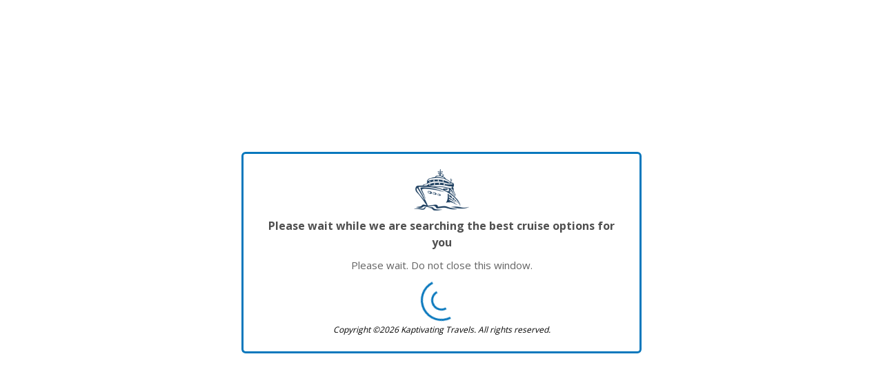

--- FILE ---
content_type: text/html; charset=utf-8
request_url: https://book.oasistravelnetwork.com/swift/cruise?amplang=1&Destinations=65,60&destinationtype=All&cruiseline=8192&sortColumn=price&sortOrder=asc&siid=1059976
body_size: 2572
content:

<!DOCTYPE html>
<html lang="en-us">
<head>
        <base href="/swift/">

    <meta charset="utf-8">
    <meta http-equiv="X-UA-Compatible" content="IE=edge,chrome=1">
    <meta name="viewport" content="width=device-width, initial-scale=1.0, maximum-scale=1.0, user-scalable=no">
    <meta name="apple-mobile-web-app-capable" content="yes" />
    <meta name="apple-mobile-web-app-status-bar-style" content="black" />
    <meta name="format-detection" content="telephone=no">
    <meta http-equiv="Content-Type" content="text/html; charset=UTF-8">
    <meta name="theme-color" content="#0678be">
    <meta name="lang" lang="en-us" />

    <meta name="description" content="Cruise Planner">
    <meta property="og:image" content="https://book.smartcruiser.com/site/transition_image-vODY-638384331430000000.png" />
    
    
    

    <title>Kaptivating Travels: Cruise Planner</title>

    <link rel="stylesheet" href="https://fonts.googleapis.com/css?family=Open+Sans:300,400,600,700" />

    <link href="https://cdnjs.cloudflare.com/ajax/libs/select2/4.0.4/css/select2.min.css" rel="stylesheet" />
    <link rel="stylesheet"
          type="text/css"
          href="https://cdn.jsdelivr.net/npm/slick-carousel@1.8.1/slick/slick.css" />
</head>
<body>
    <noscript>
        <div class="container-fluid">
            <div class="alert alert-danger h4">
                JavaScript is required to run this site. Please make sure that JavaScript is enabled in your browser.
            </div>
        </div>
    </noscript>

<script>
    var odyUI = odyUI ? odyUI : {};
    odyUI.languageId = parseInt(1) || '';
    odyUI.ianaTimeZone = 'America/New_York';
    odyUI.NitroListOfficesEnabledSites = '*';
    odyUI.NitroPastPaxEnabledSites = '*';
    odyUI.TimezoneIdValue = 'Eastern Standard Time';
    odyUI.customer = odyUI.customer || {};
    odyUI.customer.externalType = '';
    odyUI.customer.AlreadyBookedVoyageIds = '';
    odyUI.departureAirportsLiveCallCruiseLineIds = '8115,8112,8175,9072,14,8116';
    odyUI.ceaserKey = '3';
    odyUI.generatePdfSecretKey = 'cf489ff1-61f3-49da-8c73-9c5a33095b17';
    odyUI.ErrMsgForBrowserNotSupported = 'Uh ohhh! It looks like your browser version is out of date and needs to be updated. Please update to the latest version.';
    odyUI.rateLimitExceededErrorMessage = 'Uh ohh, looks like something went wrong. Please wait a minute and try again (429)';
    odyUI.ErrorSwiftRateLimitSitekeyInvalidForCaptcha = 'Important security setup is missing on your search form. Please contact support to request details with the following code: 429-CSKInvalid';
    odyUI.swiftRateLimitConfig = {};
    odyUI.siteItemId = '';
</script>
    <script>
        var captchaScripts = {
            recaptcha: "https://www.google.com/recaptcha/api.js?render=explicit",
            turnstile: "https://challenges.cloudflare.com/turnstile/v0/api.js"
        };

        function loadExternalScript(id, src) {
            if (document.getElementById(id)) return;
            var script = document.createElement('script');
            script.id = id;
            script.src = src;
            script.async = true;
            document.head.appendChild(script);
        }
    </script>



        <link rel="stylesheet" href="https://contents.odysol.com/content/Apps/swift-v2-prod/app-core-css/appcore-style-bundle-vODY-1767687979541.css" />
        <link rel="stylesheet" href="https://contents.odysol.com/content/Apps/swift-v2-prod/templates/default/assets/css/templates/default/themes/default/theme-vODY-1767687979541.css" />
            <script type="text/javascript"
                    integrity="sha256-41DlnpjiLXuO75Sh7X37p2G9yxadfG9KPlWVavs6TmE=" crossorigin="anonymous"
                    src="https://contents.odysol.com/content/Apps/swift-v2-prod/app-core-js/appcore-vendor-bundle-vODY-1767687979541.js"></script>
            <script type="text/javascript"
                    integrity="sha256-jGfJz6F4EcgP9Ebzckpy+Q51bnBDEwzeCpM9CHYm/2s=" crossorigin="anonymous"
                    src="https://contents.odysol.com/content/Apps/swift-v2-prod/app-core-js/appcore-index-bundle-vODY-1767687979541.js"></script>

            <swift-ui>
                <div id="divTransitionLoaderhtml" class='full-page-external-loader-wrapper'><!--

Customization help:

Please do not change the table ID: TransMessage - it is the most important element. You can basically remove everything else and place your custom code inside a table with ID="TransMessage"
Please do not change the case of any of the following:
TransMessage
2026 - return current year. It is also important you send exactly: 2026

All code starting with << and ending with >> will be updated with code behind values from the application.
You can delete the values or comment them if you do not want to show them but cannot change the case.

Air specific - please do not change case - the code is case sensitive
<block : OneWay></block : OneWay>
<block : RoundTrip></block : RoundTrip>
<block : MultiDestination></block : MultiDestination>
.. other vlaues inside these blocks such as:
<<DepartureCity>>
<<ArrivalCity>>


Please wait while we are searching the best cruise options for you this returns transition as setup by language in the database. This is custom for different steps of the booking process and is highly recommended to be used, else the customers will always see the same message regardless of search or book, air or cruise or hotel.

-->
<div id="TransMessage" 
    
    class="client-loader"
    >
	<div class="loading-logo common-transition-loader-logo">
        <img src="https://book.smartcruiser.com/site/transition_image-vODY-638384331430000000.png" alt="Kaptivating Travels">
	</div>
	<div class="loading-title loader-title">Please wait while we are searching the best cruise options for you</div>

    <div id="cruiseDontCloseWindow" class="loader-message">Please wait. Do not close this window.</div>
    <div class="loading-ani" style="display:none;">
        <div class="loader">
            <div class="loader-inner line-scale-pulse-out-rapid">
                <div></div>
                <div></div>
                <div></div>
                <div></div>
                <div></div>
            </div>
        </div>
    </div>
    <div class="loader-spiral"></div>
	<div id="copyrightText" class="loader-copyright">
		Copyright &copy;2026 Kaptivating Travels. All rights reserved.
	</div>
</div>
</div>
            </swift-ui>



    <!--WEB208-->

</body>
</html>

--- FILE ---
content_type: text/css
request_url: https://contents.odysol.com/content/Apps/swift-v2-prod/templates/default/assets/css/templates/default/themes/default/theme-vODY-1767687979541.css
body_size: 9964
content:
@font-face{font-family:ody-iconfont;src:url(../../../../../../../../assets/fonts/ody-iconfont-vODY-1767687977998.eot?t=1767687977998);src:url(../../../../../../../../assets/fonts/ody-iconfont-vODY-1767687977998.eot?t=1767687977998#iefix) format("embedded-opentype"),url(../../../../../../../../assets/fonts/ody-iconfont-vODY-1767687977998.woff2?t=1767687977998) format("woff2"),url(../../../../../../../../assets/fonts/ody-iconfont-vODY-1767687977998.woff?t=1767687977998) format("woff"),url(../../../../../../../../assets/fonts/ody-iconfont-vODY-1767687977998.ttf?t=1767687977998) format("truetype");font-weight:400;font-style:normal}.breadcrumb-item+.breadcrumb-item::before,.image-slider .slick-arrow::before,.odi,.progress-stepper-dots .checkout-steps-wrap .checkout-step.past .checkout-step-dot::before{display:inline-block;font-family:ody-iconfont;speak:none;font-style:normal;font-weight:400;font-variant:normal;text-decoration:none;text-transform:none;letter-spacing:normal;white-space:nowrap;word-wrap:normal;direction:ltr;line-height:1;letter-spacing:0;vertical-align:middle;-webkit-font-feature-settings:'liga';-ms-font-feature-settings:'liga' 1;font-feature-settings:'liga';-webkit-font-variant-ligatures:discretionary-ligatures;font-variant-ligatures:discretionary-ligatures;-webkit-font-smoothing:antialiased;-moz-osx-font-smoothing:grayscale}.odi-activity::before{content:'\E001'}.odi-add::before{content:'\E002'}.odi-air::before{content:'\E003'}.odi-anchor::before{content:'\E004'}.odi-apps::before{content:'\E005'}.odi-arrival-port::before{content:'\E006'}.odi-balcony-v1::before{content:'\E007'}.odi-balcony-v2::before{content:'\E008'}.odi-bar::before{content:'\E009'}.odi-bowling::before{content:'\E00A'}.odi-building-o::before{content:'\E00B'}.odi-built::before{content:'\E00C'}.odi-camera::before{content:'\E00D'}.odi-car-racing::before{content:'\E00E'}.odi-chat-gray::before{content:'\E00F'}.odi-chat-write::before{content:'\E010'}.odi-chevron-down::before{content:'\E011'}.breadcrumb-item+.breadcrumb-item::before,.odi-chevron-right::before{content:'\E012'}.odi-chevron-up::before{content:'\E013'}.odi-clone::before{content:'\E014'}.odi-close-icon::before{content:'\E015'}.odi-close::before{content:'\E016'}.odi-coffee-bar::before{content:'\E017'}.odi-crew-nationality::before{content:'\E018'}.odi-Cruise-Air::before{content:'\E019'}.odi-cruise-decks::before{content:'\E01A'}.odi-cruise-tour-package::before{content:'\E01B'}.odi-cruise::before{content:'\E01C'}.odi-custom-package::before{content:'\E01D'}.odi-danger::before{content:'\E01E'}.odi-datepicker::before{content:'\E01F'}.odi-delete-icon::before{content:'\E020'}.odi-departure-port::before{content:'\E021'}.odi-description::before{content:'\E022'}.odi-diamond-shape::before{content:'\E023'}.odi-direction-way::before{content:'\E024'}.odi-directions-boat::before{content:'\E025'}.odi-disco::before{content:'\E026'}.odi-disembark::before{content:'\E027'}.odi-dollar::before{content:'\E028'}.odi-done-all::before{content:'\E029'}.odi-done::before,.progress-stepper-dots .checkout-steps-wrap .checkout-step.past .checkout-step-dot::before{content:'\E02A'}.odi-download::before{content:'\E02B'}.odi-drop-down-arrow::before{content:'\E02C'}.odi-drop-up-arrow::before{content:'\E02D'}.odi-dynamic-rules::before{content:'\E02E'}.odi-embark::before{content:'\E02F'}.odi-enter-arrow::before{content:'\E030'}.odi-entertainment::before{content:'\E031'}.odi-error::before{content:'\E032'}.odi-expand-less::before{content:'\E033'}.odi-expand-more::before{content:'\E034'}.odi-eye::before{content:'\E035'}.odi-f1simulator::before{content:'\E036'}.odi-file-pdf::before{content:'\E037'}.odi-filter::before{content:'\E038'}.odi-fitness-gym::before{content:'\E039'}.odi-flight::before{content:'\E03A'}.odi-gift::before{content:'\E03B'}.odi-home-port::before{content:'\E03C'}.odi-home::before{content:'\E03D'}.odi-hotel-air::before{content:'\E03E'}.odi-hotel::before{content:'\E03F'}.odi-infant-club::before{content:'\E040'}.odi-info-circle::before{content:'\E041'}.odi-info-o::before{content:'\E042'}.odi-info::before{content:'\E043'}.odi-information::before{content:'\E044'}.odi-inside-v1::before{content:'\E045'}.odi-inside-v2::before{content:'\E046'}.odi-jacuzzi::before{content:'\E047'}.odi-kids-friendly::before{content:'\E048'}.odi-kids-pool::before{content:'\E049'}.odi-king-size-bed::before{content:'\E04A'}.odi-language-onboard::before{content:'\E04B'}.odi-last-refurbished::before{content:'\E04C'}.odi-laundry::before{content:'\E04D'}.odi-location-on::before{content:'\E04E'}.odi-lounge-area::before{content:'\E04F'}.odi-maiden-voyage::before{content:'\E050'}.odi-mail::before{content:'\E051'}.odi-map-icon-zoom::before{content:'\E052'}.odi-map-marker::before{content:'\E053'}.odi-map::before{content:'\E054'}.odi-markunread::before{content:'\E055'}.odi-maximum-speed::before{content:'\E056'}.odi-menu::before{content:'\E057'}.odi-mini-golf::before{content:'\E058'}.odi-minus::before{content:'\E059'}.odi-money-bag::before{content:'\E05A'}.odi-money::before{content:'\E05B'}.odi-moon-o::before{content:'\E05C'}.odi-nav-menu::before{content:'\E05D'}.image-slider .slick-arrow.slick-prev::before,.odi-navigate-before::before{content:'\E05E'}.image-slider .slick-arrow.slick-next::before,.odi-navigate-next::before{content:'\E05F'}.odi-next-arrow::before{content:'\E060'}.odi-night::before{content:'\E061'}.odi-no-of-passenger-decks::before{content:'\E062'}.odi-no-of-restaurant::before{content:'\E063'}.odi-ns-restaurant::before{content:'\E064'}.odi-ns-ship::before{content:'\E065'}.odi-number-of-crew::before{content:'\E066'}.odi-number-of-elevators::before{content:'\E067'}.odi-number-of-pulls::before{content:'\E068'}.odi-officers-nationality::before{content:'\E069'}.odi-open-in-new::before{content:'\E06A'}.odi-outside-v1::before{content:'\E06B'}.odi-outside-v2::before{content:'\E06C'}.odi-passenger-capicity::before{content:'\E06D'}.odi-pdf::before{content:'\E06E'}.odi-pencil::before{content:'\E06F'}.odi-people::before{content:'\E070'}.odi-person-o::before{content:'\E071'}.odi-person::before{content:'\E072'}.odi-photo::before{content:'\E073'}.odi-plus-circle::before{content:'\E074'}.odi-plus::before{content:'\E075'}.odi-prev-arrow::before{content:'\E076'}.odi-product-experience::before{content:'\E077'}.odi-promo-code::before{content:'\E078'}.odi-public::before{content:'\E079'}.odi-rail::before{content:'\E07A'}.odi-register::before{content:'\E07B'}.odi-request-quote::before{content:'\E07C'}.odi-reset-filter::before{content:'\E07D'}.odi-rock-climbing::before{content:'\E07E'}.odi-round-trip::before{content:'\E07F'}.odi-rule-filter::before{content:'\E080'}.odi-search-person::before{content:'\E081'}.odi-search-textbox::before{content:'\E082'}.odi-search::before{content:'\E083'}.odi-send-message::before{content:'\E084'}.odi-share-o::before{content:'\E085'}.odi-share::before{content:'\E086'}.odi-ship-beam::before{content:'\E087'}.odi-ship-class::before{content:'\E088'}.odi-ship-flag-bg-blue::before{content:'\E089'}.odi-ship-height::before{content:'\E08A'}.odi-ship-length::before{content:'\E08B'}.odi-ship-width::before{content:'\E08C'}.odi-shipflag-introducing::before{content:'\E08D'}.odi-shipflag-new::before{content:'\E08E'}.odi-shipflag-update::before{content:'\E08F'}.odi-solo-accommodations::before{content:'\E090'}.odi-sort-amount-asc::before{content:'\E091'}.odi-sort-amount-desc::before{content:'\E092'}.odi-spa::before{content:'\E093'}.odi-square-edit-outline::before{content:'\E094'}.odi-star-circle::before{content:'\E095'}.odi-star::before{content:'\E096'}.odi-stateroom-category::before{content:'\E097'}.odi-stateroom::before{content:'\E098'}.odi-suite-v1::before{content:'\E099'}.odi-suite-v2::before{content:'\E09A'}.odi-suite::before{content:'\E09B'}.odi-tag-percent::before{content:'\E09C'}.odi-teen-club::before{content:'\E09D'}.odi-toddler-club::before{content:'\E09E'}.odi-tonnage-ship::before{content:'\E09F'}.odi-tonnage::before{content:'\E0A0'}.odi-tour-package::before{content:'\E0A1'}.odi-tour::before{content:'\E0A2'}.odi-transfer::before{content:'\E0A3'}.odi-trash::before{content:'\E0A4'}.odi-trending-flat::before{content:'\E0A5'}.odi-user::before{content:'\E0A6'}.odi-video-camera::before{content:'\E0A7'}.odi-view-list::before{content:'\E0A8'}.odi-view-module::before{content:'\E0A9'}.odi-virtual-360-o::before{content:'\E0AA'}.odi-virtual-360::before{content:'\E0AB'}.odi-virtual-reality::before{content:'\E0AC'}.odi-volume-up::before{content:'\E0AD'}.odi-warning-filled::before{content:'\E0AE'}.odi-warning::before{content:'\E0AF'}.odi-water-slides::before{content:'\E0B0'}.odi-waves::before{content:'\E0B1'}.odi-wheelchair-access::before{content:'\E0B2'}.odi-wifi::before{content:'\E0B3'}.odi-year-built::before{content:'\E0B4'}.odi-zip-line::before{content:'\E0B5'}.list-view .cruise-item .cruise-info .cruise-name{margin-bottom:4px}.list-view .cruise-prices .cruise-prices-details .Uplift-pay{text-align:right}.list-view .cruise-prices .cruise-prices-details [dir=rtl] .Uplift-pay{text-align:left}[dir=rtl] .list-view .TamaraH-pay .tamara-product-widget{text-align:left!important;padding-left:2px!important}.grid-view.credit-provider-enabled .cruise-item .cruise-item-card{height:525px}@media (min-width:1440px){.grid-view.credit-provider-enabled .cruise-item .cruise-item-card{height:590px!important}}@media (min-width:1200px){.grid-view.credit-provider-enabled .cruise-item .cruise-item-card{height:545px}}@media (min-width:991px) and (max-width:1200px){.grid-view.credit-provider-enabled .cruise-item .cruise-item-card{height:595px}}@media (max-width:767px){.grid-view.credit-provider-enabled .cruise-item .cruise-item-card{height:auto!important}}.grid-view pay-later-provider-component .Uplift-pay{height:20px}.grid-view pay-later-provider-component .Uplift-pay .pointer.fs12{padding-left:1.2rem;margin-left:1rem}.grid-view pay-later-provider-component .TamaraH-pay .tamara-product-widget{text-align:left!important;padding-left:1.2rem;margin-left:1rem}[dir=rtl] .grid-view pay-later-provider-component .TamaraH-pay .tamara-product-widget{padding-left:2px!important}.grid-view .for-grid .cruise-sailing-dates-container .pointer.fs12{padding-left:0;margin-left:0}.grid-view .for-grid .cruise-sailing-dates-container .grid-view-button{margin-left:auto}.grid-view .cruise-promotions-for-grid .cruise-offers-list ul.list{background:0 0}[dir=rtl] .grid-view .TamaraH-pay .tamara-product-widget{text-align:right!important;padding-right:1.2rem;margin-right:1rem}@media (min-width:767px){.credit-provider-enabled .sticky-bottom{height:auto;min-height:95px}.credit-provider-enabled .sticky-bottom .btn-position-check{position:absolute;left:auto;right:11px;bottom:5px}[dir=rtl] .credit-provider-enabled .sticky-bottom .btn-position-check{right:auto;left:11px}.credit-provider-enabled .sticky-bottom .cruise-title-position{position:absolute;top:5px;left:auto;right:13px}[dir=rtl] .credit-provider-enabled .sticky-bottom .cruise-title-position{right:auto;left:15px}}.TamaraH-pay{white-space:normal;font-size:12px;font-family:'Open Sans',Helvetica,Arial,sans-serif;font-weight:500}.TamaraH-pay .tamara-product-widget{line-height:1.5!important;padding-top:2px!important;padding-bottom:8px!important;text-align:right!important;font-size:13px!important;padding-right:2px!important}.TamaraH-pay .tamara-product-widget .tamara-logo{top:inherit!important;position:relative!important;right:inherit!important;height:21px!important}[dir=rtl] .package-prices .tamara-product-widget{text-align:left!important;padding-left:2px!important}.cruise-results-lowest-price-disclaimer{padding-left:1.2rem}[dir=rtl] .cruise-results-lowest-price-disclaimer{padding-right:1.2rem}@-moz-document url-prefix(){.mt-supplier-special-promo.mt-1{margin-top:-8px!important}}.supplier-promo-section span{color:#0978bd;margin:0 12px}.supplier-promo-section .mt-12{margin-top:12px}.supplier-promo-section .mt-7{margin-top:7px}.supplier-promo-section input[type=radio]{margin-right:6px!important}.hide-view-more div{white-space:nowrap;overflow:hidden;text-overflow:ellipsis}.hide-view-more div::after{display:none}.hide-view-more::after{display:none}.ships-view-more-content.hide-view-more>div{margin-right:auto}.custom-slim-view .cruise-info-detail-item .cruise-name{width:calc(100% - 90px)!important}.custom-tooltip-style .tooltip-inner{min-width:120px!important;max-width:500px!important}@media (min-width:320px) and (max-width:540px){.custom-tooltip-style .tooltip-inner{margin-left:32px!important}}@media (max-width:280px){.custom-tooltip-style .tooltip-inner{margin-left:12px}}@media (max-width:912px){.custom-tooltip-style .tooltip-inner .cruise-location-item-inner{font-size:11px;text-align:center}}@media (min-width:320px) and (max-width:540px){[dir=rtl] .custom-tooltip-style .tooltip-inner{margin-left:-33px!important}[data-ody-id=cruiseResultsBookPriceDisclaimer]{white-space:wrap}}@media (max-width:280px){[dir=rtl] .custom-tooltip-style .tooltip-inner{margin-left:0!important}}@media (min-width:767px) and (max-width:1280px){[dir=rtl] .custom-tooltip-style .tooltip-inner{margin-left:50px!important}}.tooltip-container{max-width:-webkit-fit-content;max-width:-moz-fit-content;max-width:fit-content}@media (min-width:280px) and (max-width:1300px){.package-details-page .custom-tooltip-style .tooltip-inner .cruise-location-item-inner{font-size:11px}}@media (min-width:280px) and (max-width:414px){.package-details-page .custom-tooltip-style .tooltip-inner{margin-left:-16px!important}}@media (min-width:992px) and (max-width:1100px){.package-details-page .custom-tooltip-style .tooltip-inner{margin-left:38px}}@media (min-width:280px) and (max-width:414px){.package-details-page[dir=rtl] .custom-tooltip-style .tooltip-inner{margin-left:20px!important}}@media (min-width:1101px) and (max-width:1300px){.package-details-page[dir=rtl] .custom-tooltip-style .tooltip-inner{margin-left:-27px}}@media (min-width:992px) and (max-width:1100px){.package-details-page[dir=rtl] .custom-tooltip-style .tooltip-inner{margin-left:-50px}}@media (min-width:992px) and (max-width:1024px){.package-details-page .custom-arrow-style .odi-trending-flat{margin-right:30px!important}}@media (min-width:1025px) and (max-width:1122px){.package-details-page .custom-arrow-style .odi-trending-flat{margin-right:38px!important}}@media (min-width:992px) and (max-width:1122px){.package-details-page[dir=rtl] .custom-arrow-style .odi-trending-flat{margin-right:0!important}}.package-details-page .select2-container.country-code-drop-down .select2-dropdown{width:250px!important}.package-details-page .select2-container.country-code-drop-down .select2-dropdown .ody-drop-down-option-title-wrapper:has(div.phn-code-flag){-webkit-box-pack:start;-ms-flex-pack:start;justify-content:flex-start}cruise-item-component .insider-club{padding-top:1.5rem}.z-index-9{z-index:9999}.Insider-club-footer{display:none}.insider_club{display:block}.btn-icon-lg.custom-space{padding-bottom:2px!important;padding-top:2px!important}.btn-icon-lg.custom-space .breadcrumb-item+.breadcrumb-item::before,.btn-icon-lg.custom-space .odi,.btn-icon-lg.custom-space .progress-stepper-dots .checkout-steps-wrap .checkout-step.past .checkout-step-dot::before,.progress-stepper-dots .checkout-steps-wrap .checkout-step.past .btn-icon-lg.custom-space .checkout-step-dot::before{margin:-5px 0 -1px!important}@media (max-width:320px),(min-width:768px) and (max-width:860px){.cruise-name .ships-view-more-content span.ship-name-text-overflow{display:block;width:100%;overflow:hidden;text-overflow:ellipsis;max-width:-webkit-fit-content;max-width:-moz-fit-content;max-width:fit-content}}.cruise-item-card .cruise-info .cruise-logo img{max-height:27px!important}.cruise-item-card .cruise-info .cruise-name{margin-bottom:3px}.supplier-promo-radio .supplier-radio-button{min-height:16px;width:17px}@-moz-document url-prefix(){.supplier-promo-radio .mt-supplier-special-promo.mt-12{margin-top:12px!important}}@-moz-document url-prefix(){.supplier-promo-radio .custom-code-margin{margin-top:12px}}.package-detail .package-details .breadcrumb a.breadcrumb-item{display:-webkit-inline-box;display:-ms-inline-flexbox;display:inline-flex}.breadcrumb-item.atag-before-hover::before{display:none}.breadcrumb-item.before-margin::before{padding-right:2px;margin-bottom:2px}@media (min-width:1200px) and (max-width:1440px){.list-view .cruise-prices .cruise-lowest-prices{width:44%}.list-view .cruise-prices .cruise-prices-details{width:56%}.list-view .cruise-prices .low-rate li.word-break{font-size:13px}.list-view .cruise-prices .low-rate li.word-break label{width:75px}}@media (min-width:1400px){.guest-info-form .popover-bottom{min-width:300px!important}}@media (min-width:1280px) and (max-width:1400px){.guest-info-form .popover-bottom{min-width:147px!important}}.past-passenger-modal{max-width:500px}.past-passenger-modal birthdate-dropdown{max-width:200px}.past-passenger-modal birthdate-dropdown ody-dropdown{margin-right:5px;font-size:inherit}.past-passenger-modal birthdate-dropdown .select2-container--default .select2-selection--single .select2-selection__rendered{padding:4px 2px 5px 8px}.past-passenger-modal birthdate-dropdown .select2-container--default .select2-selection--single .select2-selection__rendered .select2-selection__clear{padding:4px 3px}.past-passenger-modal h3.modal-title{font-size:1.25rem;letter-spacing:.5px}.past-passenger-modal .modal-footer .btn-lg{padding:.375rem .75rem;font-size:inherit}.past-passenger-modal .custom-select,.past-passenger-modal .form-control,.past-passenger-modal label{font-size:inherit}.package-tour-page .tour-package-v2 .cruise-promotions a{display:block!important;margin-left:5px;font-size:89%}@media (max-width:1280px){.hide-tooltip-responsive{display:none!important}}search-bar-component .section-initial-search ody-dropdown .select2-container .select2-selection--multiple .select2-selection__rendered{white-space:break-spaces}search-bar-component .section-initial-search ody-dropdown .select2-container .select2-selection--multiple .select2-selection__rendered .select2-selection__choice{-webkit-box-align:center;-ms-flex-align:center;align-items:center;position:relative}@media (max-width:1280px){search-bar-component .section-initial-search ody-dropdown .select2-container .select2-selection--multiple .select2-selection__rendered .select2-selection__choice{border-radius:20px;font-size:12px}}search-bar-component .section-initial-search ody-dropdown .select2-container .select2-container--default .select2-results__option{padding-right:58px}filter-component ody-dropdown .select2-container .select2-selection--multiple .select2-selection__rendered{white-space:break-spaces}filter-component ody-dropdown .select2-container .select2-selection--multiple .select2-selection__rendered .select2-selection__choice{-webkit-box-align:center;-ms-flex-align:center;align-items:center;position:relative}@media (max-width:1280px){filter-component ody-dropdown .select2-container .select2-selection--multiple .select2-selection__rendered .select2-selection__choice{border-radius:20px;font-size:12px}}filter-component ody-dropdown .select2-container .select2-container--default .select2-results__option{padding-right:58px}.recent-cruise-booking-field ody-dropdown .select2-container .select2-selection--multiple .select2-selection__rendered{white-space:break-spaces}.recent-cruise-booking-field ody-dropdown .select2-container .select2-selection--multiple .select2-selection__rendered .select2-selection__choice{-webkit-box-align:center;-ms-flex-align:center;align-items:center;position:relative}@media (max-width:1280px){.recent-cruise-booking-field ody-dropdown .select2-container .select2-selection--multiple .select2-selection__rendered .select2-selection__choice{border-radius:20px;font-size:12px}}.recent-cruise-booking-field ody-dropdown .select2-container .select2-container--default .select2-results__option{padding-right:58px}guest-info-v2 .guest-info-form .special-rates label{-webkit-box-flex:0;-ms-flex:0 0 145px;flex:0 0 145px;max-width:100%;min-width:145px}guest-info-v2 .guest-info-form .guestCabinInfoWithMulticabin label:has(.custom-code-margin){min-width:inherit}guest-info-v2 .guest-info-form .guestCabinInfoWithoutMulticabin label:has(.custom-code-margin){min-width:inherit}guest-info-v2 .guest-info-form .guestCabinInfoWithoutMulticabin label .custom-code-label{white-space:normal!important}guest-info-v2 .guest-info-form .multi-cabin-enable .multicabin-lastname{-webkit-box-align:center;-ms-flex-align:center;align-items:center}guest-info-v2 .guest-info-form .multi-cabin-enable .multicabin-lastname label{white-space:normal!important;min-width:145px;max-width:145px}guest-info-v2 .guest-info-form .multi-cabin-enable .multicabin-lastname .past-pax-button{margin-top:0}@media (max-width:540px){guest-info-v2 .guest-info-form .multi-cabin-enable .multicabin-lastname .add-button:has(.past-pax-field){-ms-flex-wrap:nowrap;flex-wrap:nowrap}}.guestinfo-v2 counter-input{font-size:2.5rem;-webkit-box-align:center;-ms-flex-align:center;align-items:center}.guestinfo-v2 counter-input .counter-input-btn{min-width:49px}.guestinfo-v2 counter-input .counter-input-value{font-size:2.5rem}.guestinfo-v2 .w-150{width:150px}.guest-age-over55-section .custom-checkbox .custom-control-label{text-align:left}.filters-section button.btn-outline-primary:disabled{background:#e6e6e6;cursor:not-allowed}.filters-section button.btn-outline-primary:disabled:hover{color:#0978bd}destination-content .search-cruise-types{margin-bottom:16px}cruise-info-component .cruise-title .text-gradient a{text-decoration:underline}.guest-info-modal .transportation-mode{max-height:257px;overflow-y:auto}.tileview-version2 [data-ody-id=cruiseCategoryTypes]:last-child{border-right:0!important}.tileview-version2 .flex-categorytype{-webkit-box-flex:1;-ms-flex:1 1 84px;flex:1 1 84px}.tileview-version2 .book-button-type{display:-webkit-box;display:-ms-flexbox;display:flex}.tileview-version2 .book-button-type .book-buton-margin-right{margin-right:5px}.tileview-version2 [data-ody-id=PriceTaxes]{margin-left:auto!important;width:100%;margin-top:10px}.sidebar-itinerary.section-itinerary-border{border:1px solid #dee2e6}.destination-banner-image img{min-width:100%;height:400px;width:100%;max-height:100%}@media (max-width:767px){.destination-banner-image img{height:100%}}[data-ody-id=PackageDetailsWrapper] .package-prices .cruise-cash-rule{color:#ffec97!important}a{color:#0978bd}a:focus,a:hover{color:#0869a5}.bg-primary{background:#0978bd!important}.bg-secondary{background:#0978bd!important}.bg-success{background-color:#28a745}.bg-warning{background-color:#f89406}.bg-danger{background-color:#cd3033}.bg-danger,.bg-success,.bg-warning{color:#fff}.border-primary{border-color:#0978bd!important}.btn:focus{outline:0;-webkit-box-shadow:0 0 0 3px rgba(9,120,189,.25);box-shadow:0 0 0 3px rgba(9,120,189,.25)}.btn-primary{background-color:#0978bd;border-color:#0869a5}.btn-primary.focus,.btn-primary:focus{background-color:#0978bd;border-color:#0869a5}.btn-primary:hover{background-color:#0869a5;border-color:#065687}.btn-primary:not(:disabled):not(.disabled).active,.btn-primary:not(:disabled):not(.disabled):active,.open>.btn-primary.dropdown-toggle{background-color:#0869a5;border-color:#065687;background-image:none}.btn-primary:not(:disabled):not(.disabled).active.focus,.btn-primary:not(:disabled):not(.disabled).active:focus,.btn-primary:not(:disabled):not(.disabled).active:hover,.btn-primary:not(:disabled):not(.disabled):active.focus,.btn-primary:not(:disabled):not(.disabled):active:focus,.btn-primary:not(:disabled):not(.disabled):active:hover,.open>.btn-primary.dropdown-toggle.focus,.open>.btn-primary.dropdown-toggle:focus,.open>.btn-primary.dropdown-toggle:hover{background-color:#075f96;border-color:#05436a}.btn-primary:not(:disabled):not(.disabled).active:focus,.btn-primary:not(:disabled):not(.disabled):active:focus,.open>.btn-primary.dropdown-toggle:focus{-webkit-box-shadow:0 0 0 .2rem rgba(8,105,165,.5);box-shadow:0 0 0 .2rem rgba(8,105,165,.5)}.btn-primary.disabled.focus,.btn-primary.disabled:focus,.btn-primary.disabled:hover,.btn-primary[disabled].focus,.btn-primary[disabled]:focus,.btn-primary[disabled]:hover,fieldset[disabled] .btn-primary.focus,fieldset[disabled] .btn-primary:focus,fieldset[disabled] .btn-primary:hover{background-color:#0978bd;border-color:#0869a5}.btn-primary.disabled,.btn-primary:disabled{opacity:.65;background-color:#0978bd;border-color:#0869a5}.btn-primary .badge{color:#0978bd}.btn-default-dark{background-color:#ddd;border-color:#d0d0d0;color:#333}.btn-default-dark.focus,.btn-default-dark:focus{background-color:#ddd;border-color:#d0d0d0}.btn-default-dark:hover{background-color:#d0d0d0;border-color:#c1c1c1}.btn-default-dark:not(:disabled):not(.disabled).active,.btn-default-dark:not(:disabled):not(.disabled):active,.open>.btn-default-dark.dropdown-toggle{background-color:#d0d0d0;border-color:#c1c1c1;background-image:none}.btn-default-dark:not(:disabled):not(.disabled).active.focus,.btn-default-dark:not(:disabled):not(.disabled).active:focus,.btn-default-dark:not(:disabled):not(.disabled).active:hover,.btn-default-dark:not(:disabled):not(.disabled):active.focus,.btn-default-dark:not(:disabled):not(.disabled):active:focus,.btn-default-dark:not(:disabled):not(.disabled):active:hover,.open>.btn-default-dark.dropdown-toggle.focus,.open>.btn-default-dark.dropdown-toggle:focus,.open>.btn-default-dark.dropdown-toggle:hover{background-color:#c9c9c9;border-color:#b2b2b2}.btn-default-dark:not(:disabled):not(.disabled).active:focus,.btn-default-dark:not(:disabled):not(.disabled):active:focus,.open>.btn-default-dark.dropdown-toggle:focus{-webkit-box-shadow:0 0 0 .2rem rgba(208,208,208,.5);box-shadow:0 0 0 .2rem rgba(208,208,208,.5)}.btn-default-dark.disabled.focus,.btn-default-dark.disabled:focus,.btn-default-dark.disabled:hover,.btn-default-dark[disabled].focus,.btn-default-dark[disabled]:focus,.btn-default-dark[disabled]:hover,fieldset[disabled] .btn-default-dark.focus,fieldset[disabled] .btn-default-dark:focus,fieldset[disabled] .btn-default-dark:hover{background-color:#ddd;border-color:#d0d0d0}.btn-default-dark.disabled,.btn-default-dark:disabled{opacity:.65;background-color:#ddd;border-color:#d0d0d0}.btn-default-dark .badge{color:#ddd}.btn-default-dark:hover{color:#333}.btn-dark{background-color:#666;border-color:#595959;color:#fff}.btn-dark.focus,.btn-dark:focus{background-color:#666;border-color:#595959}.btn-dark:hover{background-color:#595959;border-color:#4a4a4a}.btn-dark:not(:disabled):not(.disabled).active,.btn-dark:not(:disabled):not(.disabled):active,.open>.btn-dark.dropdown-toggle{background-color:#595959;border-color:#4a4a4a;background-image:none}.btn-dark:not(:disabled):not(.disabled).active.focus,.btn-dark:not(:disabled):not(.disabled).active:focus,.btn-dark:not(:disabled):not(.disabled).active:hover,.btn-dark:not(:disabled):not(.disabled):active.focus,.btn-dark:not(:disabled):not(.disabled):active:focus,.btn-dark:not(:disabled):not(.disabled):active:hover,.open>.btn-dark.dropdown-toggle.focus,.open>.btn-dark.dropdown-toggle:focus,.open>.btn-dark.dropdown-toggle:hover{background-color:#525252;border-color:#3b3b3b}.btn-dark:not(:disabled):not(.disabled).active:focus,.btn-dark:not(:disabled):not(.disabled):active:focus,.open>.btn-dark.dropdown-toggle:focus{-webkit-box-shadow:0 0 0 .2rem rgba(89,89,89,.5);box-shadow:0 0 0 .2rem rgba(89,89,89,.5)}.btn-dark.disabled.focus,.btn-dark.disabled:focus,.btn-dark.disabled:hover,.btn-dark[disabled].focus,.btn-dark[disabled]:focus,.btn-dark[disabled]:hover,fieldset[disabled] .btn-dark.focus,fieldset[disabled] .btn-dark:focus,fieldset[disabled] .btn-dark:hover{background-color:#666;border-color:#595959}.btn-dark.disabled,.btn-dark:disabled{opacity:.65;background-color:#666;border-color:#595959}.btn-dark .badge{color:#666}.btn-dark:hover{color:#fff}.btn-default:not(.btn-primary){border-color:#ccc}.btn-default:not(.btn-primary):hover{background:rgba(0,0,0,.1)}.form-control:focus{border-color:#0978bd;-webkit-box-shadow:0 0 0 .2rem rgba(9,120,189,.25);box-shadow:0 0 0 .2rem rgba(9,120,189,.25)}.btn-outline-primary{color:#0978bd;background-color:transparent;background-image:none;border-color:#0978bd}.btn-outline-primary:focus{color:#0978bd}.btn-outline-primary:hover{color:#0978bd;background-color:rgba(0,0,0,.1);border-color:#0978bd}.btn-outline-primary:not(:disabled):not(.disabled).active,.btn-outline-primary:not(:disabled):not(.disabled):active{color:#0978bd;background-color:rgba(0,0,0,.1);border-color:#0978bd;-webkit-box-shadow:0 0 0 .2rem rgba(9,120,189,.5);box-shadow:0 0 0 .2rem rgba(9,120,189,.5)}.btn-outline-primary:not(:disabled):not(.disabled).active:focus,.btn-outline-primary:not(:disabled):not(.disabled):active:focus{-webkit-box-shadow:0 0 0 .2rem rgba(9,120,189,.5);box-shadow:0 0 0 .2rem rgba(9,120,189,.5)}.btn-outline-primary.disabled,.btn-outline-primary:disabled{opacity:.65;border-color:#0978bd;color:#0978bd}.btn-outline-default{color:#fff;background-color:transparent;background-image:none;border-color:#fff}.btn-outline-default:focus{color:#fff}.btn-outline-default:hover{color:#fff;background-color:rgba(0,0,0,.1);border-color:#fff}.btn-outline-default:not(:disabled):not(.disabled).active,.btn-outline-default:not(:disabled):not(.disabled):active{color:#fff;background-color:rgba(0,0,0,.1);border-color:#fff;-webkit-box-shadow:0 0 0 .2rem rgba(255,255,255,.5);box-shadow:0 0 0 .2rem rgba(255,255,255,.5)}.btn-outline-default:not(:disabled):not(.disabled).active:focus,.btn-outline-default:not(:disabled):not(.disabled):active:focus{-webkit-box-shadow:0 0 0 .2rem rgba(255,255,255,.5);box-shadow:0 0 0 .2rem rgba(255,255,255,.5)}.btn-outline-default.disabled,.btn-outline-default:disabled{opacity:.65;border-color:#fff;color:#fff}.navbar-primary{color:#fff;background:#0978bd}.navbar-inverse .navbar-nav>.active>a,.navbar-inverse .navbar-nav>.active>a:focus,.navbar-inverse .navbar-nav>.active>a:hover{background-color:#07598c}.navbar-inverse .navbar-collapse,.navbar-inverse .navbar-form{border-color:#07629b}.navbar-inverse .navbar-nav>.open>a,.navbar-inverse .navbar-nav>.open>a:focus,.navbar-inverse .navbar-nav>.open>a:hover{background-color:#07598c}.text-primary{color:#0978bd!important}a.text-primary:focus,a.text-primary:hover{color:#07598c}.text-dark-grey{color:#666!important}a.text-dark-grey:focus,a.text-dark-grey:hover{color:#4d4d4d}.text-deep-grey{color:#333!important}a.text-deep-grey:focus,a.text-deep-grey:hover{color:#1a1a1a}.list-group-item.active,.list-group-item.active:focus,.list-group-item.active:hover{background-color:#0978bd;border-color:#0978bd}.card{background:#fff}.card-header-primary{background:#0978bd;color:#fff}.panel-card .panel-card-title{background:#84ccf9;color:#fff}.nav-tabs-bhoechie .nav-tabs>li.nav-item{margin-bottom:0}.nav-tabs-bhoechie .nav-tabs>li.nav-item>a.nav-link::before{background-color:#0978bd}.nav-tabs-bhoechie .nav-tabs>li.nav-item>a.nav-link::after{border-color:transparent transparent transparent #0978bd;background:0 0}[dir=rtl] .nav-tabs-bhoechie .nav-tabs>li.nav-item>a.nav-link::after{border-color:transparent #0978bd transparent transparent}.nav-tabs-bhoechie .nav-tabs>li.nav-item>a.nav-link.active,.nav-tabs-bhoechie .nav-tabs>li.nav-item>a.nav-link.active:focus,.nav-tabs-bhoechie .nav-tabs>li.nav-item>a.nav-link.active:hover{color:#0978bd}.nav-tabs>li>a.nav-link{border-color:rgba(0,0,0,.07);background:rgba(0,0,0,.05)}.nav-tabs>li>a.nav-link:hover{color:#000}.nav-tabs>li:hover>a.nav-link:not(.active){border:1px solid rgba(0,0,0,.07);background:rgba(0,0,0,.07)}.nav-tabs>li.active>a.nav-link,.nav-tabs>li.active>a.nav-link:focus,.nav-tabs>li.active>a.nav-link:hover{background:#0978bd;color:#fff;border-color:#0978bd}.top-line .nav-tabs>li.active>a.nav-link,.top-line .nav-tabs>li.active>a.nav-link:focus,.top-line .nav-tabs>li.active>a.nav-link:hover{background:0 0;color:#0978bd;border-top-color:#0978bd;border-left-color:rgba(0,0,0,.07);border-right-color:rgba(0,0,0,.07)}.top-line .custom-tabs .nav-tabs>li.active>a.nav-link,.top-line .custom-tabs .nav-tabs>li.active>a.nav-link:focus,.top-line .custom-tabs .nav-tabs>li.active>a.nav-link:hover{background:rgba(0,0,0,.05);border-color:rgba(0,0,0,.07);color:rgba(0,0,0,.5)}.top-line .custom-tabs .nav-tabs>li.active>a.nav-link.active,.top-line .custom-tabs .nav-tabs>li>a.nav-link.active{background:0 0;color:#0978bd;border-top-color:#0978bd;border-left-color:rgba(0,0,0,.07);border-right-color:rgba(0,0,0,.07)}.border-tab .nav-tabs{border-bottom:1px solid rgba(0,0,0,.2)}.border-tab .nav-tabs>li{position:relative;font-weight:600}.border-tab .nav-tabs>li>a.nav-link{color:rgba(0,0,0,.6);border-color:transparent;background:0 0}.border-tab .nav-tabs>li>a.nav-link:hover{color:#000;background:#f5f5f5}.border-tab .nav-tabs>li.active>a.nav-link,.border-tab .nav-tabs>li.active>a.nav-link:focus,.border-tab .nav-tabs>li.active>a.nav-link:hover{background:0 0;color:#0978bd;border-color:transparent}.border-tab .nav-tabs>li.active>a.nav-link::after,.border-tab .nav-tabs>li.active>a.nav-link:focus::after,.border-tab .nav-tabs>li.active>a.nav-link:hover::after{background:#0978bd}.shrink-tabs .nav-tabs>li{background:#fff}.flat-tabs .nav-tabs>li>a.nav-link{border-color:#fff;background:#fff;color:#000}.flat-tabs .nav-tabs>li>a.nav-link:hover{color:#000;background:#f5f5f5}.flat-tabs .nav-tabs>li.active>a.nav-link,.flat-tabs .nav-tabs>li.active>a.nav-link:focus,.flat-tabs .nav-tabs>li.active>a.nav-link:hover{background:#0978bd;color:#fff;border-color:#0978bd}.tab-next-btn>a,.tab-next-btn>a:hover,.tab-prev-btn>a,.tab-prev-btn>a:hover{color:#fff;background:rgba(0,0,0,.7)}.progress-stepper-arrow .checkout-steps-wrap .checkout-step.current .checkout-step-inner,.progress-stepper-arrow .checkout-steps-wrap .checkout-step.past .checkout-step-inner{background:#0978bd;color:#fff}.progress-stepper-arrow .checkout-steps-wrap .checkout-step.current .checkout-step-inner::after,.progress-stepper-arrow .checkout-steps-wrap .checkout-step.past .checkout-step-inner::after{border-color:transparent #0978bd}.progress-stepper-arrow .checkout-steps-wrap .checkout-step .checkout-step-inner{background:#dadada}.progress-stepper-arrow .checkout-steps-wrap .checkout-step .checkout-step-inner::before{border-color:transparent #f2f2f2}.progress-stepper-arrow .checkout-steps-wrap .checkout-step .checkout-step-inner::after{border-color:transparent #dadada}@media (max-width:991px){.progress-stepper-dots .checkout-steps-wrap .checkout-step{background:#f5f5f5}}.progress-stepper-dots .checkout-steps-wrap .checkout-step.past{color:#3cb878}@media (max-width:991px){.progress-stepper-dots .checkout-steps-wrap .checkout-step.past{border-right:1px solid #fff}}.progress-stepper-dots .checkout-steps-wrap .checkout-step.past .checkout-step-dot{border:1px solid #3cb878;background-color:#3cb878!important}.progress-stepper-dots .checkout-steps-wrap .checkout-step.past .checkout-step-dot::before{color:#fff}.progress-stepper-dots .checkout-steps-wrap .checkout-step.current{color:#3cb878}@media (max-width:991px){.progress-stepper-dots .checkout-steps-wrap .checkout-step.current,.progress-stepper-dots .checkout-steps-wrap .checkout-step.past{background:#99c725;color:#fff}}.custom-checkbox .custom-control-label::after{border-color:#0978bd}.custom-checkbox input[type=checkbox]:focus~.custom-control-label::before{-webkit-box-shadow:0 0 0 1px #fff,0 0 0 .2rem rgba(9,120,189,.25);box-shadow:0 0 0 1px #fff,0 0 0 .2rem rgba(9,120,189,.25)}.filter-badge-counts .custom-checkbox .custom-control-label .filter-facet-count,.filter-badge-counts .custom-radio .custom-control-label .filter-facet-count{color:#0978bd;background-color:rgba(0,0,0,.1)}.custom-radio .custom-control-label::after{background:#0978bd}.custom-radio input[type=radio]:focus~.custom-control-value::before{-webkit-box-shadow:0 0 0 1px #fff,0 0 0 .2rem rgba(9,120,189,.25);box-shadow:0 0 0 1px #fff,0 0 0 .2rem rgba(9,120,189,.25)}.custom-radio input[type=radio]:checked~.custom-control-label::before{background-color:#f5f5f5;color:currentColor}.custom-radio input[type=radio]:checked~.custom-control-label::after{background-image:none}.loader-spiral::after,.loader-spiral::before{border-color:transparent #0978bd #0978bd transparent}ody-dropdown .select2-container--default .select2-selection[tabindex]:focus,ody-dropdown .select2-container--default.select2-container--focus .select2-selection--multiple{-webkit-box-shadow:0 0 0 .2rem rgba(9,120,189,.25);box-shadow:0 0 0 .2rem rgba(9,120,189,.25)}.search-facet-count{border:1px solid transparent;background-color:rgba(0,0,0,.06);color:#0978bd}.select2-container--default .select2-results__option[aria-selected=true]{color:#fff;background-color:#0b97ee}.select2-container--default .select2-results__option[aria-selected=true] .search-facet-count{color:#fff;background-color:rgba(9,120,189,.1)}.select2-container--default .select2-results__option--highlighted[aria-selected]{color:#fff;background-color:#0978bd}.select2-container--default .select2-results__option--highlighted[aria-selected] .search-facet-count{color:#fff;background-color:rgba(9,120,189,.1)}.ody-dropdown .select2-selection__choice{background-color:#0b97ee}.client-loader{border-color:#0978bd}.bs-datepicker-body table td span.selected,.bs-datepicker-body table td span[class*=select-]::after,.bs-datepicker-body table td.selected span,.bs-datepicker-body table td[class*=select-] span::after,.bs-datepicker-head{background-color:#0978bd}.bs-datepicker-body table td.week span{color:#0978bd}.text-yellow{color:#ffd926}.bg-whitesmoke{background:#f5f5f5}.bg-none{background:0 0}.bg-secondary-light{color:#333;background:#84ccf9}.tour-package-v2 .package-banner-title-details{border-color:#0978bd}.tour-package-v2 .sailing-category-price{color:#0978bd}@media (min-width:992px){accordion.accordion-navs .panel-default>.panel-heading{color:#0978bd}}@media (max-width:991px){accordion.accordion-navs .panel.panel-open .panel-heading{color:#0978bd;background:#fcfcfd}accordion.accordion-navs .panel.panel-open .panel-heading+.panel-collapse>.list-group,accordion.accordion-navs .panel.panel-open .panel-heading+.panel-collapse>.panel-body{border-top:3px solid #0978bd;background:#fff}}.tour-package-v3 .package-details-section .nav>li>a:focus,.tour-package-v3 .package-details-section .nav>li>a:hover,.tour-package-v5 .package-details-section .nav>li>a:focus,.tour-package-v5 .package-details-section .nav>li>a:hover{background-color:transparent;color:#333}.tour-package-v3 .package-details-section accordion.accordion-navs .panel-heading a,.tour-package-v5 .package-details-section accordion.accordion-navs .panel-heading a{color:#0978bd}@media (max-width:991px){.tour-package-v3 .package-details-section accordion.accordion-navs .panel-heading a,.tour-package-v5 .package-details-section accordion.accordion-navs .panel-heading a{color:#888;background:#fff}}@media (max-width:991px){.tour-package-v3 .package-details-section accordion.accordion-navs .panel.panel-open .panel-heading a,.tour-package-v5 .package-details-section accordion.accordion-navs .panel.panel-open .panel-heading a{color:#0978bd}}.tour-package-v3 .sailing-category-price{color:#0978bd}.tour-package-v3 .action-btn-wrap .icon-btn-xs .btn{background:#fff;color:GrayText}@media (max-width:767px){.tour-package-v3 .action-btn-wrap .icon-btn-xs .btn{background:#09659e;color:#fff}.tour-package-v3 .icon-btn-xs+.icon-btn-xs .btn.bg-white{border-left:1px solid rgba(0,0,0,.2);border-right:0}}.tour-package-v4 .cruise-ship-detail>:first-child{background:#fff}.tour-package-v4 .slider-wrap{border:5px solid #fff}.progress-stepper-dots .checkout-steps-wrap .checkout-step.past .tour-package-v4 .tour-package-icons .checkout-step-dot::before,.tour-package-v4 .tour-package-icons .breadcrumb-item+.breadcrumb-item::before,.tour-package-v4 .tour-package-icons .odi,.tour-package-v4 .tour-package-icons .progress-stepper-dots .checkout-steps-wrap .checkout-step.past .checkout-step-dot::before{color:#333}.tour-package-v4 .package-prices>div>div{background:#e1f0f9}.tour-package-v4 .package-prices>div>div .sailing-category-label{color:#333}.tour-package-v4 .package-prices>div>div .sailing-category-price{color:#0978bd}.tour-package-v4 .package-prices>div>div em [class*='-v2']{color:#0978bd}@media (max-width:991px){.tour-package-v4 .panel-default>.panel-heading{background-color:#09659e;color:#fff}.tour-package-v4 accordion.accordion-navs{background:#0978bd}.tour-package-v4 accordion.accordion-navs .panel.panel-open .panel-heading+.panel-collapse>.panel-body{border-top:1px solid rgba(0,0,0,.2)}}.tour-package-v5 .panel-default>.panel-heading{color:#0978bd}.tour-package-v5 .cruise-ship-detail>:first-child{background:#fff}.tour-package-v5 .tour-package-icons{background:#fff;border:1px solid rgba(0,0,0,.1)}.tour-package-v5 .tour-package-icons em+em{border-left:1px solid rgba(0,0,0,.1);border-right:0}[dir=rtl] .tour-package-v5 .tour-package-icons em+em{border-right:1px solid rgba(0,0,0,.1);border-left:0}.tour-package-v5 .tour-package-details{-webkit-box-shadow:0 2px 3px 0 rgba(102,102,102,.4);box-shadow:0 2px 3px 0 rgba(102,102,102,.4)}.tour-package-v5 .package-prices .sailing-category-price{color:#0978bd}.tour-package-v5 .itinerary-details li::after{-webkit-box-shadow:0 0 0 4px #f8f8f8;box-shadow:0 0 0 4px #f8f8f8}@media (max-width:767px){.tour-package-v5 .action-btn-wrap .icon-btn-xs .btn-default{background:#066098;color:#fff}.progress-stepper-dots .checkout-steps-wrap .checkout-step.past .tour-package-v5 .action-btn-wrap .icon-btn-xs .btn-default .checkout-step-dot::before,.tour-package-v5 .action-btn-wrap .icon-btn-xs .btn-default .breadcrumb-item+.breadcrumb-item::before,.tour-package-v5 .action-btn-wrap .icon-btn-xs .btn-default .odi,.tour-package-v5 .action-btn-wrap .icon-btn-xs .btn-default .progress-stepper-dots .checkout-steps-wrap .checkout-step.past .checkout-step-dot::before{border-right:1px solid rgba(0,0,0,.2)}}.bg-light-primary{background:#e1f3fe}.hr-sect::after,.hr-sect::before{background:rgba(0,0,0,.2)}.cruiseline-tabs-wrapper .table-column-striped td:nth-child(2n+2){background:rgba(0,0,0,.015)}.table-sticky-fixed .sticky-col-table{border:1px solid rgba(0,0,0,.2)}.table-sticky-fixed .sticky-col-table .table tr td:not(.sticky-col):hover{-webkit-box-shadow:1px 1px 6px 0 rgba(0,0,0,.3);box-shadow:1px 1px 6px 0 rgba(0,0,0,.3);background:#fff}.table-sticky-fixed .sticky-col-table .table thead th{background:#ddd}.table-sticky-fixed .sticky-col-table .table thead th:first-child{background:#ddd}.table-sticky-fixed .sticky-col-table .table thead th::after{background:rgba(0,0,0,.08)}.table-sticky-fixed .sticky-col-table .table td.sticky-col,.table-sticky-fixed .sticky-col-table .table th.sticky-col{background:#fff}.table-sticky-fixed .sticky-col-table .table td.sticky-col::after,.table-sticky-fixed .sticky-col-table .table th.sticky-col::after{background:#ddd}.cruiseline-search{background:#f5f5f5}.card-breadcrumb{color:#fff}.card-breadcrumb .active{color:#fff}.card-breadcrumb>li>a{color:#fff}[dir=rtl] .dir-ltr{direction:ltr!important}[data-ody-id=CruiseHQTemplate] .package-details .package-prices{background:#fff}[data-ody-id=CruiseHQTemplate] .package-details .package-prices .sailing-category-label{color:#0978bd}[data-ody-id=CruiseHQTemplate] .package-details .package-prices .cruise-category-price-section{background-color:#84ccf9}[data-ody-id=CruiseHQTemplate] .package-details .package-prices .sailing-category-price{color:#27353a}[data-ody-id=CruiseHQTemplate] [data-ody-id=TourPackageSectionFooter] [data-ody-id=book]{background-color:#84ccf9;color:#0978bd}[data-ody-id=CruiseHQTemplate] .nav-tabs>li.active>a.nav-link,[data-ody-id=CruiseHQTemplate] .top-line .nav-tabs .nav-link:hover,[data-ody-id=CruiseHQTemplate] .top-line .nav-tabs>li.active>a.nav-link:focus,[data-ody-id=CruiseHQTemplate] .top-line .nav-tabs>li.active>a.nav-link:hover{border-bottom:2px solid #0978bd!important}[data-ody-id=CruiseHQTemplate] .top-line a.text-primary:focus,[data-ody-id=CruiseHQTemplate] .top-line a.text-primary:hover{color:#0978bd!important}[data-ody-id=CruiseHQTemplate] .panel-card-body{color:#0978bd}[data-ody-id=CruiseHQTemplate] .itinerary-optional-package-wrapper .location,[data-ody-id=CruiseHQTemplate] .itinerary-optional-package-wrapper [data-ody-id=ItineraryName] a{color:#01090e}.progress-stepper-dots .checkout-steps-wrap .checkout-step.past [data-ody-id=CruiseHQTemplate] div[data-ody-id=tourPackageIcons] .checkout-step-dot::before,[data-ody-id=CruiseHQTemplate] div[data-ody-id=tourPackageIcons] .breadcrumb-item+.breadcrumb-item::before,[data-ody-id=CruiseHQTemplate] div[data-ody-id=tourPackageIcons] .odi,[data-ody-id=CruiseHQTemplate] div[data-ody-id=tourPackageIcons] .progress-stepper-dots .checkout-steps-wrap .checkout-step.past .checkout-step-dot::before{color:#0978bd}[data-ody-id=CruiseHQTemplate] [data-ody-id=TourPackageSectionFooter] .tour-package-footer-section{background:#0978bd}[data-ody-id=CruiseHQTemplate] div[data-ody-id=MapItinerarySection] div[data-ody-id=tourPackageItinararyMap] .tour-package-itinerary-map-label{color:#0978bd}[data-ody-id=CruiseHQTemplate] div[data-ody-id=packageDepartureDetails] p{color:#0978bd}[data-ody-id=CruiseHQTemplate] div[data-ody-id=tourPackageItinararyMap] .image-slider .slick-arrow{color:#0978bd}meta[name=theme-color]{color:#0978bd}.light-green{color:#26be4c}.text-red{color:#cd3033}.text-white{color:#fff!important}.text-black{color:#000!important}.bg-white{background:#fff}.bg-dark-grey{background:#eeeded}.bg-light-grey{background:#f8f8f8}.bg-primary-dark{background:#066098}body{background-color:#f2f2f2}.slide-toggle-label input[type=checkbox]:checked+.slide-toggle{background-color:rgba(9,120,189,.5)}.slide-toggle-label input[type=checkbox]:checked+.slide-toggle::after{background-color:#0978bd}.checkbox-icon input[type=checkbox]:checked+.checkbox-hidden-content{color:#0978bd;border-color:#0978bd}.cruise-title{color:#0978bd}.low-rate-list li{border-color:#26be4c}.low-rate-list li span{color:#26be4c}.low-rate{border-color:#26bd97}.cruise-special{border-color:#26bd97}.text-price-color{color:#0978bd}.text-secondary-dark{color:#8dccf1}.hide-date{color:#0978bd;background-color:#fff;border:1px solid #0978bd;border-bottom:3px solid #043a5c}.filter-container .filter-item.active label{color:#fff;background:#0978bd}.filter-container .filter-item.active .filter-facet-count{background-color:rgba(9,120,189,.1);padding:0 6px;border-radius:1rem;color:#fff}ody-dropdown .select2-container--default .select2-selection[tabindex]:focus,ody-dropdown .select2-container--default.select2-container--focus .select2-selection--multiple{-webkit-box-shadow:0 1px 0 0 rgba(0,0,0,.24);box-shadow:0 1px 0 0 rgba(0,0,0,.24)}.filter-panel .panel-body .filter-container>span{border-bottom:1px dashed rgba(0,0,0,.12);color:#0978bd;display:block}.filter-panel a:hover,.filter-panel a:hover>*{text-decoration:none}filter-content-component .panel-title a:focus{color:inherit}filter-content-component .panel-title a:focus:hover{color:#0978bd}::-moz-selection,option::-moz-selection{color:#fff;background:#0978bd}::-moz-selection,::selection,option::selection{color:#fff;background:#0978bd}.search-bar-section{background-image:-webkit-gradient(linear,left top,left bottom,color-stop(5%,#0978bd),to(#043a5c));background-image:linear-gradient(to bottom,#0978bd 5%,#043a5c 100%)}.search-bar-section-collapsed{color:#fff;background:#0978bd}.search-bar-section .custom-checkbox input[type=checkbox]:focus~.custom-control-label::before,.search-bar-section .custom-radio input[type=radio]:focus~.custom-control-label::before{-webkit-box-shadow:0 0 0 .2rem rgba(255,255,255,.36);box-shadow:0 0 0 .2rem rgba(255,255,255,.36)}.search-bar-section .custom-modifysearchtext{color:#fff}.cruiseline-content .cruise-highlights h2{border-color:#cd3033}.image-carousel .slick-slide.slick-current img{border-color:#0978bd}.package-details-banner{color:#fff}.package-details-banner .tour-package-details{background-image:-webkit-gradient(linear,left top,left bottom,color-stop(0,transparent),color-stop(10%,transparent),to(#0978bd));background-image:linear-gradient(to bottom,transparent 0,transparent 10%,#0978bd 100%)}.package-details-banner .tour-package-icons .breadcrumb-item+.breadcrumb-item::before,.package-details-banner .tour-package-icons .odi,.package-details-banner .tour-package-icons .progress-stepper-dots .checkout-steps-wrap .checkout-step.past .checkout-step-dot::before,.progress-stepper-dots .checkout-steps-wrap .checkout-step.past .package-details-banner .tour-package-icons .checkout-step-dot::before{color:#0978bd;background:#fff}.package-details-banner .package-itinerary-details .itinerary-shipname{background:#0978bd}@media (max-width:767px){.package-details-banner .package-itinerary-details .itinerary-shipname{color:#333;background:0 0}}.package-details-banner .package-itinerary-details .itinerary-cruise-logo,.package-details-banner .package-itinerary-details .itinerary-map{border-color:#84ccf9}.package-details-banner .package-itinerary-details .itinerary-cruise-logo img{background:#fff}.package-details .packageprices-whitebg .package-prices{background:#fff;color:#000}.package-details .package-prices{background:#0978bd;color:#fff}.package-details .package-prices .package-price{border-color:#fff}.package-details .package-prices .package-fare-details .panel-card-body tbody{background:#fff}.package-details .package-prices .package-fare-details .panel-card-body tfoot{background:#84ccf9;color:#fff}.package-details .package-prices .package-fare-details .panel-card-body tfoot td:last-child{background:#0978bd}.package-details .package-departure-details p{background:#84ccf9;color:#fff}.cruise-sailing-dates .nav-tabs>li.nav-item>a.nav-link.active,.cruise-sailing-dates .nav-tabs>li.nav-item>a.nav-link.active:focus,.cruise-sailing-dates .nav-tabs>li.nav-item>a.nav-link.active:hover{border-top:2px solid #0978bd;color:#0978bd;border-left-color:rgba(0,0,0,.07);border-right-color:rgba(0,0,0,.07)}.cruise-cash-rule{color:#cd3033;margin-top:2px}.package-details .package-prices .cruise-cash-rule{color:#cd3033;font-size:.85rem}.lowest-sailing-price{border:1px dashed #26be4c;padding:1px 4px}.supplier-promo-section .promo-code-text{color:#0978bd}.text-truncate>span{margin:3px 0 0!important}.list-view .cruise-offers-list .list span{font-size:15px!important}.cruise-offers-list li{margin:auto 0!important}.custom-table-border .tab-content table{border:1px solid rgba(0,0,0,.07)}.custom-table-border .tab-content table td,.custom-table-border .tab-content table th,.custom-table-border .tab-content table tr{border:1px solid rgba(0,0,0,.07);padding:0 5px}.rules-icons .promo-code{width:28px!important;min-width:28px!important;padding:0 1px}.custom-office-selection fieldset{padding:0 1rem!important;margin-left:-16px;border:0!important}.custom-office-selection fieldset .form-group{margin-bottom:0!important}.custom-office-selection .selection .select2-selection{border-bottom:0!important;border:1px solid #ccc!important;padding:2.5px 8px 0!important}.custom-btn-alignment>*{white-space:nowrap}.custom-btn-alignment .btn{padding:3px 16px!important}.package-details-page .package-promo>*>span{padding:3px 10px!important}.package-details-page .package-promo .bonus-offer-disclaimer{display:none}.package-details-page .tab-container cruise-price-label{margin-right:0!important;padding-right:0!important}.package-details-page .tab-container cruise-price-label a,.package-details-page .tab-container cruise-price-label span{display:block!important}@media (max-width:450px){.progress-stepper-arrow .checkout-steps-wrap .checkout-step:first-child .checkout-step-inner{padding:11px 0;min-height:57px;-webkit-box-align:center;-ms-flex-align:center;align-items:center}}.view-details-rule{display:none}.icon-bonus-offer{display:none}.bonus-offers-label{display:none}.bonus-offer-icontitle{display:block}.select2-results__option .ody-drop-down-option-html-content-after-title .highlighter-tooltip,.select2-selection__choice .ody-drop-down-option-html-content-after-title .highlighter-tooltip{position:relative;margin-left:4px}.select2-results__option .ody-drop-down-option-html-content-after-title .highlighter-tooltip .highlighter-tooltip-text,.select2-selection__choice .ody-drop-down-option-html-content-after-title .highlighter-tooltip .highlighter-tooltip-text{visibility:hidden;width:121px;background-color:#616161;color:#fff;text-align:center;position:absolute;z-index:1;font-size:12px;left:50%;top:unset;bottom:150%;margin-left:-60px;font-weight:600;border-radius:3px}.select2-results__option .ody-drop-down-option-html-content-after-title .highlighter-tooltip .highlighter-tooltip-text::before,.select2-selection__choice .ody-drop-down-option-html-content-after-title .highlighter-tooltip .highlighter-tooltip-text::before{border-top-color:#616161;top:100%;left:50%;border-width:.4rem .4rem 0;position:absolute;content:'';border-style:solid;display:block;right:27px;color:transparent;width:1px;margin-left:-5px}.select2-results__option .ody-drop-down-option-html-content-after-title .highlighter-tooltip .highlighter-tooltip-text a,.select2-selection__choice .ody-drop-down-option-html-content-after-title .highlighter-tooltip .highlighter-tooltip-text a{color:#fff}.select2-results__option .ody-drop-down-option-html-content-after-title .highlighter-tooltip:hover .highlighter-tooltip-text,.select2-selection__choice .ody-drop-down-option-html-content-after-title .highlighter-tooltip:hover .highlighter-tooltip-text{visibility:visible}.select2-results__option .ody-drop-down-option-html-content-after-title .highlighter-tooltip .dropdown-options-wraper,.select2-selection__choice .ody-drop-down-option-html-content-after-title .highlighter-tooltip .dropdown-options-wraper{display:inline-block}.select2-results .highlighter-tooltip,.select2-selection__choice .highlighter-tooltip{display:-webkit-box;display:-ms-flexbox;display:flex;-webkit-box-align:center;-ms-flex-align:center;align-items:center;width:20px}.select2-results .highlighter-tooltip .highlighter-tooltip-text,.select2-selection__choice .highlighter-tooltip .highlighter-tooltip-text{visibility:hidden;width:144px;background-color:#616161;color:#fff;text-align:center;position:absolute;z-index:1;font-size:12px;left:51px;top:-27px;font-weight:600;border-radius:3px}.select2-results .highlighter-tooltip .highlighter-tooltip-text::before,.select2-selection__choice .highlighter-tooltip .highlighter-tooltip-text::before{border-top-color:#616161;top:17px;border-width:.4rem .4rem 0;position:absolute;content:'';border-style:solid;display:block;right:27px;color:transparent}.select2-results .highlighter-tooltip .highlighter-tooltip-text a,.select2-selection__choice .highlighter-tooltip .highlighter-tooltip-text a{color:#fff}.select2-results .highlighter-tooltip:hover .highlighter-tooltip-text,.select2-selection__choice .highlighter-tooltip:hover .highlighter-tooltip-text{visibility:visible}.select2-results .highlighter-tooltip .dropdown-options-wraper,.select2-selection__choice .highlighter-tooltip .dropdown-options-wraper{display:inline-block}.select2-results li:first-child .highlighter-tooltip .highlighter-tooltip-text{top:unset!important;bottom:-22px!important}.select2-results li:first-child .highlighter-tooltip .highlighter-tooltip-text::before{border-bottom-color:#616161!important;top:unset!important;bottom:15px!important;border-width:0 .4rem .4rem}.compare-box-container td .embed-responsive{margin:0 auto}.popup-tooltip .highlighter-tooltip{position:relative;display:inline-block;width:100%}.popup-tooltip .highlighter-tooltip .highlighter-tooltip-text{visibility:hidden;width:144px;background-color:#616161;color:#fff;text-align:center;position:absolute;z-index:1;font-size:12px;left:51px;top:-27px;font-weight:600;border-radius:3px}.popup-tooltip .highlighter-tooltip .highlighter-tooltip-text::before{border-top-color:#616161;top:17px;border-width:.4rem .4rem 0;position:absolute;content:'';border-style:solid;display:block;right:27px;color:transparent}.popup-tooltip .highlighter-tooltip .highlighter-tooltip-text em:hover .highlighter-tooltip-text{visibility:visible}.pay-provider-alignment .Uplift-pay .pointer.fs12{color:#fff!important}.pay-provider-alignment .Uplift-pay .pointer.fs12 .text-primary{color:#fff!important}.pay-provider-alignment .TamaraH-pay .tamara-product-widget{color:#fff!important}.separate-window-special-rates-body button[data-ody-id=PastPassengerLookUpButton],.swift-guest-details-same-window button[data-ody-id=PastPassengerLookUpButton]{background-color:#0978bd;border-color:#0978bd;color:#fff}.odyCruiseGpt-section .odyCruiseGpt-search .odi-search-textbox{background:-webkit-gradient(linear,left top,left bottom,from(#1ea2f4),to(white));background:linear-gradient(#1ea2f4,#fff);-webkit-background-clip:text;background-clip:text;-webkit-text-fill-color:transparent}.odyCruiseGpt-message .odyCruiseGpt-message-text{color:#4f4d4d;background:#f0f7ff}.odyCruiseGpt-message .odyCruiseGpt-message-text button{color:#0978bd;background-color:transparent;background-image:none;border-color:#0978bd;border:1px solid;border-radius:3px;margin:5px}@media (max-width:500px){.odyCruiseGpt-message .odyCruiseGpt-message-text button{width:90%;padding:5px}}.odyCruiseGpt-message.odyCruiseGpt-message-reply .odyCruiseGpt-message-text{background:#0978bd!important;color:#fff}.odyCruiseGpt-message.odyCruiseGpt-message-reply::before{border-top:13px solid #0978bd}.odyCruiseGpt-error .odyCruiseGpt-message-text{background:#f8d7da;color:#721c24;border-radius:5px}.chat-box-modal .modal-content .odyCruiseGpt-dialog .modal-header .odi-search-textbox{background:-webkit-gradient(linear,left top,left bottom,from(#1ea2f4),to(#0978bd));background:linear-gradient(#1ea2f4,#0978bd);-webkit-background-clip:text;background-clip:text;-webkit-text-fill-color:transparent}.chat-box-modal .modal-content .odyCruiseGpt-dialog .modal-header .modal-close{background:#0978bd!important}.add-cabin-label{background-color:rgba(9,120,189,.1)}filter-component [data-ody-id=ShowMoreLessButton]{color:#0978bd;border-bottom:1px solid #0978bd}.custom-slider ngx-slider .ngx-slider-pointer{background-color:#fff;-webkit-box-shadow:0 0 2px rgba(0,0,0,.12),0 2px 2px rgba(0,0,0,.24);box-shadow:0 0 2px rgba(0,0,0,.12),0 2px 2px rgba(0,0,0,.24)}.custom-slider ngx-slider .ngx-slider-pointer::after{background:#0978bd}.custom-slider ngx-slider .ngx-slider-pointer:hover::after{background:#0978bd}.custom-slider ngx-slider .ngx-slider-bar{background:#e0e0e0}.custom-slider ngx-slider .ngx-slider-selection{background:#0978bd}.custom-slider .ngx-slider .ngx-slider-pointer.ngx-slider-active::after,.custom-slider .ngx-slider:focus-visible::after{outline:0;background:#0978bd}.bg-green{background-color:#0978bd}.vertical-bounce span{background:#0978bd}